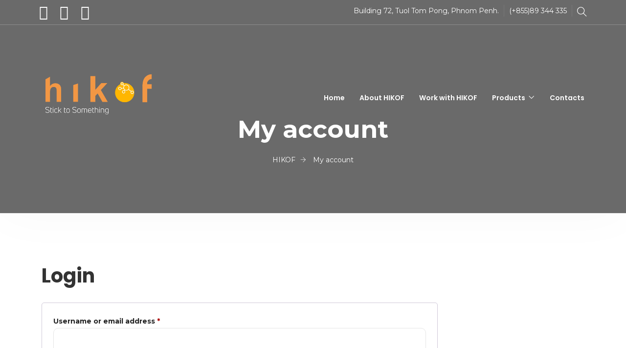

--- FILE ---
content_type: text/css
request_url: https://www.hikof.com/wp-content/uploads/elementor/css/post-78.css?ver=1730289147
body_size: 810
content:
.elementor-78 .elementor-element.elementor-element-919a0e2{border-style:solid;border-width:0px 0px 1px 0px;border-color:rgba(255,255,255,0.23);transition:background 0.3s, border 0.3s, border-radius 0.3s, box-shadow 0.3s;color:#ffffff;z-index:11;}.elementor-78 .elementor-element.elementor-element-919a0e2 > .elementor-background-overlay{transition:background 0.3s, border-radius 0.3s, opacity 0.3s;}.elementor-78 .elementor-element.elementor-element-919a0e2 a{color:#ffffff;}.elementor-78 .elementor-element.elementor-element-d09c092 > .elementor-widget-wrap > .elementor-widget:not(.elementor-widget__width-auto):not(.elementor-widget__width-initial):not(:last-child):not(.elementor-absolute){margin-bottom:0px;}.elementor-78 .elementor-element.elementor-element-d4e6e5f{width:auto;max-width:auto;align-self:center;--e-icon-list-icon-size:30px;--e-icon-list-icon-align:center;--e-icon-list-icon-margin:0 calc(var(--e-icon-list-icon-size, 1em) * 0.125);--icon-vertical-offset:0px;}.elementor-78 .elementor-element.elementor-element-d4e6e5f > .elementor-widget-container{margin:0px 0px 0px -10px;}.elementor-78 .elementor-element.elementor-element-d4e6e5f .elementor-icon-list-items:not(.elementor-inline-items) .elementor-icon-list-item:not(:last-child){padding-bottom:calc(0px/2);}.elementor-78 .elementor-element.elementor-element-d4e6e5f .elementor-icon-list-items:not(.elementor-inline-items) .elementor-icon-list-item:not(:first-child){margin-top:calc(0px/2);}.elementor-78 .elementor-element.elementor-element-d4e6e5f .elementor-icon-list-items.elementor-inline-items .elementor-icon-list-item{margin-right:calc(0px/2);margin-left:calc(0px/2);}.elementor-78 .elementor-element.elementor-element-d4e6e5f .elementor-icon-list-items.elementor-inline-items{margin-right:calc(-0px/2);margin-left:calc(-0px/2);}body.rtl .elementor-78 .elementor-element.elementor-element-d4e6e5f .elementor-icon-list-items.elementor-inline-items .elementor-icon-list-item:after{left:calc(-0px/2);}body:not(.rtl) .elementor-78 .elementor-element.elementor-element-d4e6e5f .elementor-icon-list-items.elementor-inline-items .elementor-icon-list-item:after{right:calc(-0px/2);}.elementor-78 .elementor-element.elementor-element-d4e6e5f .elementor-icon-list-icon i{color:#ffffff;transition:color 0.3s;}.elementor-78 .elementor-element.elementor-element-d4e6e5f .elementor-icon-list-icon svg{fill:#ffffff;transition:fill 0.3s;}.elementor-78 .elementor-element.elementor-element-d4e6e5f .elementor-icon-list-item:hover .elementor-icon-list-icon i{color:#F39744;}.elementor-78 .elementor-element.elementor-element-d4e6e5f .elementor-icon-list-item:hover .elementor-icon-list-icon svg{fill:#F39744;}.elementor-78 .elementor-element.elementor-element-d4e6e5f .elementor-icon-list-text{transition:color 0.3s;}.elementor-78 .elementor-element.elementor-element-887d2e7.elementor-column > .elementor-widget-wrap{justify-content:flex-end;}.elementor-78 .elementor-element.elementor-element-887d2e7 > .elementor-widget-wrap > .elementor-widget:not(.elementor-widget__width-auto):not(.elementor-widget__width-initial):not(:last-child):not(.elementor-absolute){margin-bottom:0px;}.elementor-78 .elementor-element.elementor-element-887d2e7 > .elementor-element-populated{text-align:right;}.elementor-78 .elementor-element.elementor-element-925e699{width:auto;max-width:auto;align-self:center;column-gap:0px;color:#ffffff;font-size:14px;}.elementor-78 .elementor-element.elementor-element-c0aecb2{width:auto;max-width:auto;align-self:center;color:#ffffff;font-size:14px;}.elementor-78 .elementor-element.elementor-element-c0aecb2 > .elementor-widget-container{margin:0px 10px 0px 10px;padding:0px 10px 0px 10px;border-style:solid;border-width:0px 1px 0px 1px;border-color:rgba(255,255,255,0.1);}.elementor-78 .elementor-element.elementor-element-c06b8a1{width:auto;max-width:auto;align-self:center;}.elementor-78 .elementor-element.elementor-element-c06b8a1 .man_logo{color:#0c0c0c;}.elementor-78 .elementor-element.elementor-element-e52a00e > .elementor-container > .elementor-column > .elementor-widget-wrap{align-content:center;align-items:center;}.elementor-78 .elementor-element.elementor-element-e52a00e{transition:background 0.3s, border 0.3s, border-radius 0.3s, box-shadow 0.3s;padding:20px 0px 20px 0px;z-index:0;}.elementor-78 .elementor-element.elementor-element-e52a00e > .elementor-background-overlay{transition:background 0.3s, border-radius 0.3s, opacity 0.3s;}.elementor-78 .elementor-element.elementor-element-fcaeb2e.elementor-column > .elementor-widget-wrap{justify-content:space-between;}.elementor-78 .elementor-element.elementor-element-fcaeb2e > .elementor-widget-wrap > .elementor-widget:not(.elementor-widget__width-auto):not(.elementor-widget__width-initial):not(:last-child):not(.elementor-absolute){margin-bottom:0px;}.elementor-78 .elementor-element.elementor-element-fcaeb2e > .elementor-element-populated{padding:0px 0px 0px 0px;}.elementor-78 .elementor-element.elementor-element-51190a3{width:auto;max-width:auto;align-self:center;}.elementor-78 .elementor-element.elementor-element-51190a3 .man_logo{font-family:"Poppins", Sans-serif;font-size:22px;font-weight:700;line-height:22px;color:#000000;}.elementor-78 .elementor-element.elementor-element-51190a3 .man_logo_img{max-width:253px;}.elementor-78 .elementor-element.elementor-element-9ef0ef2{width:auto;max-width:auto;align-self:center;}.elementor-78 .elementor-element.elementor-element-9ef0ef2 > .elementor-widget-container{margin:0px 0px 0px 0px;padding:5px -15px 5px 5px;}.elementor-78 .elementor-element.elementor-element-9ef0ef2 .sm_nav_menu > li{padding:10px 15px 10px 15px;}.elementor-78 .elementor-element.elementor-element-9ef0ef2 .sm_menu .menu-item a{color:#ffffff;}.elementor-78 .elementor-element.elementor-element-9ef0ef2 .sm_nav_menu a{font-family:"Poppins", Sans-serif;font-weight:600;}body.elementor-page-78:not(.elementor-motion-effects-element-type-background), body.elementor-page-78 > .elementor-motion-effects-container > .elementor-motion-effects-layer{background-color:#4054b2;}@media(max-width:1024px){.elementor-78 .elementor-element.elementor-element-fcaeb2e > .elementor-element-populated{padding:0px 10px 0px 10px;}.elementor-78 .elementor-element.elementor-element-51190a3{width:auto;max-width:auto;align-self:center;}.elementor-78 .elementor-element.elementor-element-51190a3 .man_logo_img{max-width:251px;}.elementor-78 .elementor-element.elementor-element-9ef0ef2{width:auto;max-width:auto;align-self:center;}.elementor-78 .elementor-element.elementor-element-9ef0ef2 > .elementor-widget-container{padding:0px 0px 0px 0px;}}@media(max-width:767px){.elementor-78 .elementor-element.elementor-element-e52a00e{padding:5px 0px 5px 0px;}.elementor-78 .elementor-element.elementor-element-fcaeb2e{width:100%;}.elementor-78 .elementor-element.elementor-element-fcaeb2e > .elementor-element-populated{padding:0px 10px 0px 10px;}.elementor-78 .elementor-element.elementor-element-51190a3{width:auto;max-width:auto;align-self:center;}.elementor-78 .elementor-element.elementor-element-51190a3 .man_logo_img{max-width:223px;}.elementor-78 .elementor-element.elementor-element-9ef0ef2{width:auto;max-width:auto;align-self:center;}.elementor-78 .elementor-element.elementor-element-9ef0ef2 > .elementor-widget-container{padding:0px 0px 0px 0px;}}@media(max-width:1024px) and (min-width:768px){.elementor-78 .elementor-element.elementor-element-fcaeb2e{width:100%;}}

--- FILE ---
content_type: text/css
request_url: https://www.hikof.com/wp-content/uploads/elementor/css/post-103.css?ver=1730289198
body_size: 572
content:
.elementor-103 .elementor-element.elementor-element-689ddb8:not(.elementor-motion-effects-element-type-background), .elementor-103 .elementor-element.elementor-element-689ddb8 > .elementor-motion-effects-container > .elementor-motion-effects-layer{background-color:#ffffff;}.elementor-103 .elementor-element.elementor-element-689ddb8{border-style:solid;border-width:1px 0px 0px 0px;border-color:rgba(12,12,12,0.08);transition:background 0.3s, border 0.3s, border-radius 0.3s, box-shadow 0.3s;padding:86px 0px 86px 0px;}.elementor-103 .elementor-element.elementor-element-689ddb8 > .elementor-background-overlay{transition:background 0.3s, border-radius 0.3s, opacity 0.3s;}.elementor-103 .elementor-element.elementor-element-dea9413 .elementor-heading-title{color:#F39744;}.elementor-103 .elementor-element.elementor-element-94d1a55 .elementor-heading-title{color:#F39744;}.elementor-103 .elementor-element.elementor-element-74e65bb .elementor-heading-title{color:#F39744;}.elementor-103 .elementor-element.elementor-element-bfa6a28 .elementor-heading-title{color:#F39744;}.elementor-103 .elementor-element.elementor-element-7421442:not(.elementor-motion-effects-element-type-background), .elementor-103 .elementor-element.elementor-element-7421442 > .elementor-motion-effects-container > .elementor-motion-effects-layer{background-color:#30353a;}.elementor-103 .elementor-element.elementor-element-7421442{transition:background 0.3s, border 0.3s, border-radius 0.3s, box-shadow 0.3s;padding:10px 0px 10px 0px;}.elementor-103 .elementor-element.elementor-element-7421442 > .elementor-background-overlay{transition:background 0.3s, border-radius 0.3s, opacity 0.3s;}.elementor-103 .elementor-element.elementor-element-9e2b562.elementor-column > .elementor-widget-wrap{justify-content:space-between;}.elementor-103 .elementor-element.elementor-element-7a43394{width:auto;max-width:auto;align-self:center;color:#ffffff;}.elementor-103 .elementor-element.elementor-element-48ec5c5{width:auto;max-width:auto;align-self:center;--e-icon-list-icon-size:30px;--icon-vertical-offset:0px;}.elementor-103 .elementor-element.elementor-element-48ec5c5 .elementor-icon-list-items:not(.elementor-inline-items) .elementor-icon-list-item:not(:last-child){padding-bottom:calc(0px/2);}.elementor-103 .elementor-element.elementor-element-48ec5c5 .elementor-icon-list-items:not(.elementor-inline-items) .elementor-icon-list-item:not(:first-child){margin-top:calc(0px/2);}.elementor-103 .elementor-element.elementor-element-48ec5c5 .elementor-icon-list-items.elementor-inline-items .elementor-icon-list-item{margin-right:calc(0px/2);margin-left:calc(0px/2);}.elementor-103 .elementor-element.elementor-element-48ec5c5 .elementor-icon-list-items.elementor-inline-items{margin-right:calc(-0px/2);margin-left:calc(-0px/2);}body.rtl .elementor-103 .elementor-element.elementor-element-48ec5c5 .elementor-icon-list-items.elementor-inline-items .elementor-icon-list-item:after{left:calc(-0px/2);}body:not(.rtl) .elementor-103 .elementor-element.elementor-element-48ec5c5 .elementor-icon-list-items.elementor-inline-items .elementor-icon-list-item:after{right:calc(-0px/2);}.elementor-103 .elementor-element.elementor-element-48ec5c5 .elementor-icon-list-icon i{color:#ffffff;transition:color 0.3s;}.elementor-103 .elementor-element.elementor-element-48ec5c5 .elementor-icon-list-icon svg{fill:#ffffff;transition:fill 0.3s;}.elementor-103 .elementor-element.elementor-element-48ec5c5 .elementor-icon-list-item:hover .elementor-icon-list-icon i{color:#F39744;}.elementor-103 .elementor-element.elementor-element-48ec5c5 .elementor-icon-list-item:hover .elementor-icon-list-icon svg{fill:#F39744;}.elementor-103 .elementor-element.elementor-element-48ec5c5 .elementor-icon-list-text{color:#333;transition:color 0.3s;}.elementor-103 .elementor-element.elementor-element-48ec5c5 .elementor-icon-list-item:hover .elementor-icon-list-text{color:#F39744;}@media(max-width:1024px) and (min-width:768px){.elementor-103 .elementor-element.elementor-element-5090f76{width:25%;}.elementor-103 .elementor-element.elementor-element-9f31ac0{width:25%;}.elementor-103 .elementor-element.elementor-element-b46e593{width:25%;}.elementor-103 .elementor-element.elementor-element-f5838e3{width:25%;}}@media(max-width:767px){.elementor-103 .elementor-element.elementor-element-689ddb8{padding:50px 0px 50px 0px;}.elementor-103 .elementor-element.elementor-element-5090f76{width:50%;}.elementor-103 .elementor-element.elementor-element-5090f76 > .elementor-element-populated{padding:10px 20px 10px 10px;}.elementor-103 .elementor-element.elementor-element-9f31ac0{width:50%;}.elementor-103 .elementor-element.elementor-element-9f31ac0 > .elementor-element-populated{padding:10px 20px 10px 10px;}.elementor-103 .elementor-element.elementor-element-b46e593{width:50%;}.elementor-103 .elementor-element.elementor-element-b46e593 > .elementor-element-populated{padding:10px 20px 10px 10px;}.elementor-103 .elementor-element.elementor-element-f5838e3{width:50%;}.elementor-103 .elementor-element.elementor-element-f5838e3 > .elementor-element-populated{padding:10px 20px 10px 10px;}.elementor-103 .elementor-element.elementor-element-7421442{padding:40px 0px 40px 0px;}.elementor-103 .elementor-element.elementor-element-7a43394{text-align:center;}.elementor-103 .elementor-element.elementor-element-48ec5c5{width:100%;max-width:100%;}.elementor-103 .elementor-element.elementor-element-48ec5c5 > .elementor-widget-container{margin:20px 0px 0px 0px;}}

--- FILE ---
content_type: application/x-javascript
request_url: https://www.hikof.com/wp-content/themes/manufacturer/js/manufacturer_script.js?ver=1768787335
body_size: 1167
content:
(function($) {
	"use strict"; // Start of use strict

	/* Section Background */
	$('.man_image_bck').each(function(){
		var image = $(this).attr('data-image');
		var gradient = $(this).attr('data-gradient');
		var color = $(this).attr('data-color');
		var repeat = $(this).attr('data-repeat');
		var position = $(this).attr('data-position');
		var attachment = $(this).attr('data-attachment');
		var size = $(this).attr('data-size');
		if (image){
			$(this).css('background-image', 'url('+image+')');
		}
		if (gradient){
			$(this).css('background-image', gradient);
		}
		if (color){
			$(this).css('background-color', color);
		}
		if (repeat){
			$(this).css('background-repeat', repeat);
		}
		if (position){
			$(this).css('background-position', position);
		}
		if (attachment){
			$(this).css('background-attachment', attachment);
		}
		if (size){
			$(this).css('background-size', size);
		}
	});

	// Pages
	$('.page-links').each(function(){
		$('<div class="clearfix"></div>').insertBefore(this)
	})

	// Search
	$('.man_search_block').on("click", function(e){
		$(this).next('.man_search_block_bg').toggleClass('active');
	});
	$('.man_search_block_bg_close').on("click", function(e){
		$(this).parents('.man_search_block_bg').toggleClass('active');
	});

	// Empty Menu
	$('.menu a').each(function(){
		var link_text = $(this).text();
		if (link_text =='') {
			$(this).addClass('empty');
		}
	})

	/* Over */
	$('div[data-over="overlay"]').each(function(){
		var datacolor = $(this).attr('data-over-color');
		$(this).find('.elementor-custom-embed-play').after('<div class="man_over" data-color="'+datacolor+'">');
	});
	$('.man_over').each(function(){
		var color = $(this).attr('data-color');
		var image = $(this).attr('data-image');
		var opacity = $(this).attr('data-opacity');
		var blend = $(this).attr('data-blend');
		var gradient = $(this).attr('data-gradient');
		if (gradient){
			$(this).css('background-image', gradient);
		}
		if (color){
			$(this).css('background-color', color);
		}
		if (image){
			$(this).css('background-image', 'url('+image+')');
		}
		if (opacity){
			$(this).css('opacity', opacity);
		}
		if (blend){
			$(this).css('mix-blend-mode', blend);
		}
	});

	//Enquiry

  if ( document.location.href.indexOf('#wpforms') > -1 ) {
	  $( ".enquiry_tab a" ).trigger( "click" );
  }

  // Clear Btackets
  $('.woocommerce-widget-layered-nav-list .count, .cat-item .count').each( function() {
		$(this).html( /(\d+)/g.exec( $(this).html() )[0] );
	} );

  // Menu
  $('.sm_menu').each(function(){
  	$(this).parents('section').css('z-index','10')
  });
	/* Mobile Menu */
	if( device.tablet() || device.mobile() ) {
		$('.sm_nav_menu .menu-item-has-children, .sm_nav_menu .page_item_has_children').on("click", function(e){
			$(this).find('.sub-menu').slideToggle(0);
			$(this).find('.mega-menu').find('ul').slideToggle(0);
			$(this).find('.children').slideToggle(0);
		});
	}
	$('.sm_menu_toggle').on("click", function(e){
		$(this).toggleClass('active');
		$(this).parents('body').toggleClass('menu_active');
	});
	$('.sm_menu_toggle_close').on("click", function(e){
		$(this).toggleClass('active');
		$(this).parents('body').toggleClass('menu_active');
	});

	// Enquiry scroll
	$(document).ready(function(){
		if(window.location.href.indexOf('#') >= 0) {
			var link = window.location.href.substr(window.location.href.indexOf('#'));
			$(link+' a' ).trigger( "click" );
			var anchor = $(this);
			$('html, body').stop().animate({
				scrollTop: $(anchor.attr('href')).offset().top - 60
			}, 500);
		}
	});

  // Enquiry Button
  $('.man_enquiry_btn').on("click", function(e){
  		var link = $(this).attr('href');
		$(link+' a' ).trigger( "click" );
		var anchor = $(this);
		$('html, body').stop().animate({
			scrollTop: $(anchor.attr('href')).offset().top - 60
		}, 500);
		e.preventDefault();
	});

	$(window).on('load',function(){
			// Page loader
	    $(".preloader").fadeOut("slow");

	});

	$('.stm-view-by').on('click', '.view-type', function(e){
		e.preventDefault();
		$('.stm-view-by .view-type').removeClass('active');
		$(this).addClass('active');
		$('.stm-products-main').removeClass('grid').removeClass('list');
		$('.stm-products-main').addClass($(this).data('view'));
	});

	$(document).on("click", '.product-categories .toggle', function() {
		$(this).parents('.cat-item').toggleClass('active');
	});

	$(document).on("click", '.stm-checkbox-list li input', function() {
		var list = [];
		$('.stm-checkbox-list li input:checkbox:checked').each(function () {
			list.push($(this).val());
		});
		$('#stm_brands').val(list.join(','));
		$('#stm_brands').parents('form').submit();
	});

	$(document).ready(function(){
		$('.product-categories > li').each(function(){
			 $(this).prepend('<i class="toggle"></i>');
		});
	});

})(jQuery);
